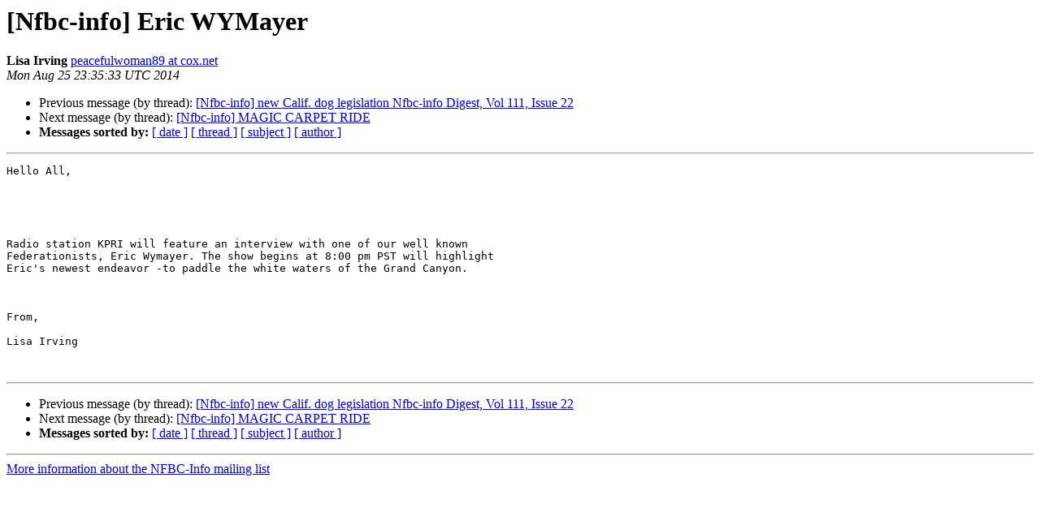

--- FILE ---
content_type: text/html
request_url: http://nfbnet.org/pipermail/nfbc-info_nfbnet.org/2014-August/005022.html
body_size: 2795
content:
<!DOCTYPE HTML PUBLIC "-//W3C//DTD HTML 4.01 Transitional//EN">
<HTML>
 <HEAD>
   <TITLE> [Nfbc-info] Eric WYMayer
   </TITLE>
   <LINK REL="Index" HREF="index.html" >
   <LINK REL="made" HREF="mailto:nfbc-info%40nfbnet.org?Subject=Re%3A%20%5BNfbc-info%5D%20Eric%20WYMayer&In-Reply-To=%3C%21%26%21AAAAAAAAAAAYAAAAAAAAACtfY/hZfcBNhZFUrNCUZJfCgAAAEAAAAGimlXHC/jhJtOB7HOQ%2BeFgBAAAAAA%3D%3D%40cox.net%3E">
   <META NAME="robots" CONTENT="index,nofollow">
   <style type="text/css">
       pre {
           white-space: pre-wrap;       /* css-2.1, curent FF, Opera, Safari */
           }
   </style>
   <META http-equiv="Content-Type" content="text/html; charset=us-ascii">
   <LINK REL="Previous"  HREF="005020.html">
   <LINK REL="Next"  HREF="005023.html">
 </HEAD>
 <BODY BGCOLOR="#ffffff">
   <H1>[Nfbc-info] Eric WYMayer</H1>
    <B>Lisa Irving</B> 
    <A HREF="mailto:nfbc-info%40nfbnet.org?Subject=Re%3A%20%5BNfbc-info%5D%20Eric%20WYMayer&In-Reply-To=%3C%21%26%21AAAAAAAAAAAYAAAAAAAAACtfY/hZfcBNhZFUrNCUZJfCgAAAEAAAAGimlXHC/jhJtOB7HOQ%2BeFgBAAAAAA%3D%3D%40cox.net%3E"
       TITLE="[Nfbc-info] Eric WYMayer">peacefulwoman89 at cox.net
       </A><BR>
    <I>Mon Aug 25 23:35:33 UTC 2014</I>
    <P><UL>
        <LI>Previous message (by thread): <A HREF="005020.html">[Nfbc-info] new Calif. dog legislation  Nfbc-info Digest,	Vol 111, Issue 22
</A></li>
        <LI>Next message (by thread): <A HREF="005023.html">[Nfbc-info] MAGIC CARPET RIDE
</A></li>
         <LI> <B>Messages sorted by:</B> 
              <a href="date.html#5022">[ date ]</a>
              <a href="thread.html#5022">[ thread ]</a>
              <a href="subject.html#5022">[ subject ]</a>
              <a href="author.html#5022">[ author ]</a>
         </LI>
       </UL>
    <HR>  
<!--beginarticle-->
<PRE>Hello All, 

 

 

Radio station KPRI will feature an interview with one of our well known
Federationists, Eric Wymayer. The show begins at 8:00 pm PST will highlight
Eric's newest endeavor -to paddle the white waters of the Grand Canyon. 

 

From,

Lisa Irving


</PRE>

<!--endarticle-->
    <HR>
    <P><UL>
        <!--threads-->
	<LI>Previous message (by thread): <A HREF="005020.html">[Nfbc-info] new Calif. dog legislation  Nfbc-info Digest,	Vol 111, Issue 22
</A></li>
	<LI>Next message (by thread): <A HREF="005023.html">[Nfbc-info] MAGIC CARPET RIDE
</A></li>
         <LI> <B>Messages sorted by:</B> 
              <a href="date.html#5022">[ date ]</a>
              <a href="thread.html#5022">[ thread ]</a>
              <a href="subject.html#5022">[ subject ]</a>
              <a href="author.html#5022">[ author ]</a>
         </LI>
       </UL>

<hr>
<a href="http://nfbnet.org/mailman/listinfo/nfbc-info_nfbnet.org">More information about the NFBC-Info
mailing list</a><br>
</body></html>
